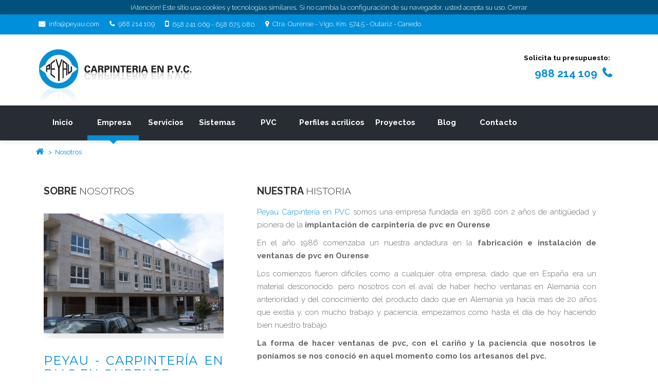

--- FILE ---
content_type: text/html; charset=UTF-8
request_url: http://www.peyau.com/carpinteria-pvc-ourense
body_size: 5737
content:

<!DOCTYPE html>
<!--[if lt IE 7]>      <html class="no-js lt-ie9 lt-ie8 lt-ie7"> <![endif]-->
<!--[if IE 7]>         <html class="no-js lt-ie9 lt-ie8"> <![endif]-->
<!--[if IE 8]>         <html class="no-js lt-ie9"> <![endif]-->
<!--[if gt IE 8]><!--> <html class="no-js" lang="es"> <!--<![endif]-->
<head>
        <meta charset="utf-8">
        <meta http-equiv="X-UA-Compatible" content="IE=edge,chrome=1">				
				<title>Carpintería en P.V.C. en Ourense - Historia de Peyau</title>
				<meta name="description" content="La forma de hacer ventanas de pvc, con el cariño y la paciencia que nosotros le poníamos se nos conoció en aquel momento como los artesanos del pvc..">
				<meta property="og:type" content="website">
				<meta property="og:title" content="Sobre Carpintería en P.V.C. en Ourense - Historia de Peyau">
				<meta property="og:description" content="La forma de hacer ventanas de pvc, con el cariño y la paciencia que nosotros le poníamos se nos conoció en aquel momento como los artesanos del pvc.">                
		            <meta property="og:image" content="https://www.peyau.com/images/empresa/carpinteria-pvp-2.jpg">
	<meta name="Keywords" content="carpintería pvc ourense, construcción ventanas, ventanas ourense, ventanales ourense, persianas, cajas persianas, cristales climalit">        
        <link rel="shortcut icon" type="image/x-icon" href="https://www.peyau.com/favicon.ico">
        <meta name="viewport" content="width=device-width, initial-scale=1">
        <link rel="stylesheet" href="https://www.peyau.com/css/bootstrap.min.css">
        <link rel="stylesheet" href="https://www.peyau.com/css/main.php">
        </head>	
    <body>		
	<div id="cookies">
		&iexcl;Atenci&oacute;n! Este sitio usa cookies y tecnolog&iacute;as similares. Si no cambia la configuraci&oacute;n de su navegador, usted acepta su uso. 
		<a onclick="aceptar_cookies()" style="cursor:pointer;">Cerrar</a>    
	</div>	<div id='IrArriba'>
		<a href='#Arriba' title="Ir Arriba"><span></span></a>
	</div>    
    	<header class="top-header">
        	<div class="top-information">
            	<div class="container">
                	<div class="top-local-i">
                        <ul>
                        <li class="mail-header">info@peyau.com</li>
                        <li class="phone-s-header">988 214 109</li>                    
                        <li class="movil-header">658 241 069 - 658 675 080</li>                                            
                        <li class="addres-header">Ctra. Ourense - Vigo, Km. 574,5 - Outariz - Canedo</li>
                        </ul>
					</div>
					<div class="social-t">
	<div class="">
	</div>                    </div>

                    
                </div>
            </div>
            <div clas="">
                <div class="container">
                    <div class="header">
                        <div class="logo">        
                            <a href="https://www.peyau.com" title="Peyau carpintería en P.V.C.">
                                <img src="https://www.peyau.com/images/logotipo.jpg" alt="Peyau carpintería en P.V.C." class="">
                            </a>
                        </div>
                        <div class="right-header">
                        	<div class="contact-header">									<div class="cita">Solicita tu presupuesto:</div>
									<div class="clearfix"></div>
									<div class="phone-header" title="Tel&eacute;fono">988 214 109</div>                            </div>

                        </div>
                    </div>
                </div>
			</div>
			<div class="menu">
				<div class="container">            
	
		<ul class="nav navbar-nav navbar-left menu-1 no-responsive">            
				<li class="">
					<a href="https://www.peyau.com" title="Peyau - Carpintería en P.V.C Ourense">Inicio</a>
				</li>            
				<li class="active-new">
					<a href="https://www.peyau.com/carpinteria-pvc-ourense" title="Carpintería en P.V.C. en Ourense - Historia de Peyau">Empresa</a>
				</li>            
				<li class="">
					<a href="https://www.peyau.com/servicios/" title="Servicios - Peyau Carpintería en P.V.C Ourense">Servicios</a>
				</li>            
				<li class="">
					<a href="https://www.peyau.com/noticias/2/sistemas-carpinteria" title="">Sistemas</a>
				</li>            
				<li class="">
					<a href="https://www.peyau.com/noticias/1/carpinteria-pvc-ourense" title="El P.V.C. y sus detractores - Peyau Carpintería en P.V.C. en Ourense">PVC</a>
				</li>            
				<li class="">
					<a href="https://www.peyau.com/noticias/3/carpinteria-pvc-ourense" title="Perfiles acrílicos - Carpintería en P.V.C Ourense">Perfiles acrilicos</a>
				</li>            
				<li class="">
					<a href="https://www.peyau.com/galeria/" title="Proyectos realizados por Peyau Carpintería en P.V.C Ourense">Proyectos</a>
				</li>            
				<li class="">
					<a href="https://www.peyau.com/noticias/" title="Blog - Peyau Carpintería en P.V.C. en Ourense">Blog</a>
				</li>            
				<li class="">
					<a href="https://www.peyau.com/contacto" title="Contacto - Peyau Carpintería en P.V.C Ourense">Contacto</a>
				</li>	
        
		</ul>	            </div>
            </div>
		<div class="responsive-menu">
            <form name="form_ord" id="form_ord" action="index.php" method="post">
                <select name="url-responsive" onChange="document.getElementById('form_ord').submit()" class="bold">
				<option value="">Men&uacute; navegaci&oacute;n</option>                    
                    <option value="https://www.peyau.com">Inicio</option>                    
                    <option value="https://www.peyau.com/carpinteria-pvc-ourense">Empresa</option>                    
                    <option value="https://www.peyau.com/servicios/">Servicios</option>                    
                    <option value="https://www.peyau.com/noticias/2/sistemas-carpinteria">Sistemas</option>                    
                    <option value="https://www.peyau.com/noticias/1/carpinteria-pvc-ourense">PVC</option>                    
                    <option value="https://www.peyau.com/noticias/3/carpinteria-pvc-ourense">Perfiles acrilicos</option>                    
                    <option value="https://www.peyau.com/galeria/">Proyectos</option>                    
                    <option value="https://www.peyau.com/noticias/">Blog</option>                    
                    <option value="https://www.peyau.com/contacto">Contacto</option>                </select>
            </form>
		</div>			                
		</header>	
    <div class="longe-rute">	
		<div class="container">
        	<div class="row">
				<div class="col-md-12">
                	<div class="ruta special-ruta"><a href="https://www.peyau.com" title="Volver al inicio"><i class="fa fa-home"></i></a> &nbsp; > &nbsp;Nosotros</div>                </div>
            </div>
		</div>
	</div>
	<div class="clearfix"></div>            <div class="bloque-empresa">	<section>
		<div class="container ">
			<div class="row">
	<div class="col-md-12 dtll">
		<div class="descripcion-empresa">        	<div class="col-md-4 sec-1-emp">
            	<h2>Sobre <span>Nosotros</span></h2>            	
                    <div class="image-section"><div class="img-we">  
			
				<picture><img src="https://www.peyau.com/images/empresa/carpinteria-pvp-8.jpg" alt="Nuestro proyectos - Urbanización Allariz" class="img-responsive image-deco-1"></picture></div>                
                    </div>                <div class="text-sec-1">
                    <h1>Peyau - Carpintería en P.V.C en Ourense</h1>
                    <p>Peyau empresa fundada en 1986 pionera de la implantación de carpinteria de pvc en ourense. </p>
                </div>
            </div>
			<div class="col-md-8 min-desc-layer">
            	<h2>Nuestra <span>Historia</span></h2>
				<p><a href="https://www.google.es/maps/place/CARPINTERIA+EN+PVC+PEYAU+S.L./@42.3507729,-7.9193967,17z/data=!3m1!4b1!4m5!3m4!1s0xd2ff9625df8d65b:0xcbe8887acab679!8m2!3d42.3507729!4d-7.917208?q=peyau&amp;oe=utf-8&amp;client=firefox-b-ab&amp;gfe_rd=cr&amp;dcr=0&amp;um=1&amp;ie=UTF-8&amp;sa=X&amp;ved=0ahUKEwjo1sWcsqDZAhWKOBQKHQplD8AQ_AUICigB" target="_blank">Peyau Carpintería en PVC</a> somos una empresa fundada en 1986 con 2 años de antigüedad y pionera de la <strong>implantación de carpintería de pvc en Ourense</strong>.</p><p>En el año 1986 comenzaba un nuestra andadura en la <strong>fabricación e instalación de ventanas de pvc en Ourense</strong>.</p><p>Los comienzos fueron difíciles como a cualquier otra empresa, dado que en España era un material desconocido. pero nosotros con el aval de haber hecho ventanas en Alemania con anterioridad y del conocimiento del producto dado que en Alemania ya hacia mas de 20 años que existía y, con mucho trabajo y paciencia, empezamos como hasta el día de hoy haciendo bien nuestro trabajo.</p><p><strong>La forma de hacer ventanas de pvc, con el cariño y la paciencia que nosotros le poníamos se nos conoció en aquel momento como los artesanos del pvc.</strong></p><p>En estos tiempos comercializar este tipo de carpintería era muy difícil puesto que los precios eran muy elevados y nuestros clientes mas cuantiosos eran emigrantes retornados que ya conocían de sobra nuestro producto puesto que en Europa un porcentaje muy alto eran ventana de pvc.</p><p>En aquellos comienzos se nos comparaba con la linea mas básica de aquel momento de aluminio cosa que no era razonable porque la diferencia del producto era abismal (pcv con aluminio de corredera).</p><p>Con el transcurso de los años nos hemos adaptado a los tiempos sin perder la filosofía de nuestros comienzos de no cambiar la calidad por la cantidad, cosa que aun mantenemos a día de hoy.</p><p>Nuestros clientes a día de hoy no los llamamos así, porque debido al buen hacer de nuestro padre fundador de la empresa los mismos se consideran amigos, debido al grado de atención que se les dispenso con el paso de los años, llegando incluso a tener como clientes ya varias generaciones.</p><p>A día de hoy el relevo generacional se llevo a cabo en la empresa sin ningún cambio sustancial salvo el de adaptar la empresa al máximo a los tiempos actuales.</p><p>Nuestro afán es el de conseguir que nuestros clientes tengan el mismo grado de satisfacción con nuestro trabajo como hasta ahora, cuidándolos al máximo y siguiendo la pauta que nos inculcó nuestro padre con los mismos.</p><p>Nuestra publicidad hasta el momento es simple: <strong>el trabajo bien hecho</strong> y el servicio a nuestros clientes y estos nos envían a otros y así sucesivamente.</p><p style="text-align: center; "><img src="http://www.peyau.com/images/empresa/IGAPE_-Web.jpg" style="width: 678.864px; height: 374px;"><br></p>            </div>
		</div>

	</div>
			</div>
		</div>
	</section>	            </div>
	<div class="banner-free">	<section>
		<div class="container ">
			<div class="row">        
        <div class="col-md-12">				<div class="hts">Cont&aacute;cte con nosotros</div>			
			<div class="free-consult special-consult-2">
					<div class="col-md-6 block-1">
						<div class="banner-small left-banner">
							<h2>Solicite su presupuesto</h2>
							<p>En Peyau carpintería en P.V.C. estaremos encantados en solucionar sus dudas o escuchar sus sugerencias.</p>
							<br>
							<span class="big-phone">988 214 109</span><br>
							<span class="big-mail">info@peyau.com</span>                        
						</div>
						<div class="button-layer large-button-layer">
							<a href="https://www.peyau.com/contacto" class="style-button-blue">Contactar<i class="fa fa-arrow-circle-right"></i></a>
						</div>
					</div>					<div class="clearfix"></div>
				
			</div>
		</div>
			</div>
		</div>
	</section>		</div>            <div class="social-inicio">
        <div class="container">
            <div class="row">
                <div class="col-md-12">
		<div class="container-social">
                <div class="btn-share">
                <a class="buttonglshare" onclick="window.open('https://plus.google.com/share?url=http://www.peyau.com/carpinteria-pvc-ourense','googleshare','width=540,height=480,resizable=yes'); return false;" href="#" title="Compartir en Google +"><i class="fa fa-google-plus google-plus"></i>
                </a>
				</div>                <div class="btn-share">
                <a class="buttontwshare" 
                onclick="window.open('http://twitter.com/share?url=http://www.peyau.com/carpinteria-pvc-ourense'+'&amp;text='+encodeURIComponent(document.title),'twittershare','width=540,height=480,resizable=yes'); return false;" href="#" title="Compartir en Twitter"><i class="fa fa-twitter twitter"></i>
                </a>
				</div>               	<div class="btn-share">
                <a class="buttonfbshare" onclick="window.open('https://www.facebook.com/sharer/sharer.php?u=http://www.peyau.com/carpinteria-pvc-ourense','facebookshare','width=540,height=480,resizable=yes'); return false;" href="#" title="Compartir en Facebook"><i class="fa fa-facebook facebook"></i>
                </a>
				</div>	            <div class="pull-right text-share-layer"></div>            
        </div>                </div>
            </div>
        </div>            </div>    <footer>
        <div class="container">
			       
            <div class="col-md-6 block-f">

                <h4>Contacto</h4>        
    
	<div class="mpzd" itemscope itemtype="http://schema.org/LocalBusiness">
        
		<div class="block-i">
            <div class="block-footer">
                <ul class="contact">                        <li><span itemprop="streetAddress">Ctra. Ourense - Vigo, Km. 574,5</span></li>
                        <li> Outariz - Canedo</li>                </ul>
            </div>
		</div>                       
            
		<div class="block-i">
            <div class="block-footer">            
            
                <ul class="contact">                        <li><span itemprop="telephone">988 214 109</span></li>                        <li><span>658 241 069 - 658 675 080</span></li>                    
                </ul>
			</div>
		</div>		
            <div class="block-i">
                <div class="block-footer">
                    <ul class="contact">		
                            <li><span itemprop="email">info@peyau.com</span></li>                            <li><a href="https://www.peyau.com/contacto">Formulario de contacto</a></li>            
                    </ul>
                </div>
            </div>                                    
	</div>

            </div>
            <div class="col-md-6 block-f">
				<h4>Peyau carpintería en P.V.C.</h4>
                <p>Nuestro afán es el de conseguir que nuestros clientes tengan el mismo grado de satisfacción con nuestro trabajo como hasta ahora, cuidándolos al máximo y siguiendo la pauta que nos inculc&oacute; nuestro padre con los mismos.</p>

            </div> 
            <div class="clearfix"></div>
            <div class="footer-option-p col-md-12">
            	<ul>
				<li class="copy"><span>&copy; 2026 Peyau carpintería en P.V.C.</span></li>
				<li class="pull-right"><a href="https://www.peyau.com/politica-privacidad" rel="nofollow">Pol&iacute;tica de privacidad</a></li>
            	<li class="pull-right"><a href="https://www.peyau.com/politica-cookies" rel="nofollow">Pol&iacute;tica de cookies</a> | </li>
                </ul>   
                <div class="clearfix"></div>
                <ul class="disenado">
                <li class="">Diseñado por <a href="https://www.lumedia.es/">Lumedia Marketing</a></li>
                </ul>
            </div>         
        </div>
    </footer>
		
		<link href='https://fonts.googleapis.com/css?family=Montserrat:400,700' rel='stylesheet' type='text/css' property="stylesheet">   
		<link href='https://fonts.googleapis.com/css?family=Raleway:400,700,400italic,300,300italic,700italic' rel='stylesheet' type='text/css'  property="stylesheet">             
		<link rel="stylesheet" href="https://maxcdn.bootstrapcdn.com/font-awesome/4.5.0/css/font-awesome.min.css" property="stylesheet">        
		<script src="https://www.peyau.com/js/vendor/modernizr-2.6.2-respond-1.1.0.min.js"></script>				
		<script src="//ajax.googleapis.com/ajax/libs/jquery/1.11.1/jquery.min.js"></script>
		<script>window.jQuery || document.write('<script src="https://www.peyau.com/js/vendor/jquery-1.11.1.min.js"><\/script>')</script>
		<script src="https://www.peyau.com/js/vendor/bootstrap.min.js"></script>		
			<script type="text/javascript">
				$().ready(function() { 					$("#IrArriba").hide();
					jQuery(window).scroll(function () {
						if ($(this).scrollTop() > 200) {
							$('#IrArriba').fadeIn();
						} else {
							$('#IrArriba').fadeOut();
						}
						});
						$('#IrArriba a').click(function () {
						$('body,html').animate({
						scrollTop: 0
						}, 800);
						return false;
					});
				});
				

			</script>		<script type="text/javascript">
        function GetCookie(name){var arg=name+"=";var alen=arg.length;var clen=document.cookie.length;var i=0;while(i<clen){var j=i+alen;if(document.cookie.substring(i,j)==arg)return"1";i=document.cookie.indexOf(" ",i)+1;if(i==0)break;}return null;}function aceptar_cookies(){var expire=new Date();expire=new Date(expire.getTime()+7776000000);document.cookie="peyauonlineCookie=aceptada; expires="+expire;var visit=GetCookie("peyauonlineCookie");if(visit==1){popbox3();}}$(function(){var visit=GetCookie("peyauonlineCookie");if(visit==1){popbox3();}});function popbox3(){$('#cookies').toggle();}
		</script><script>
  (function(i,s,o,g,r,a,m){i['GoogleAnalyticsObject']=r;i[r]=i[r]||function(){
  (i[r].q=i[r].q||[]).push(arguments)},i[r].l=1*new Date();a=s.createElement(o),
  m=s.getElementsByTagName(o)[0];a.async=1;a.src=g;m.parentNode.insertBefore(a,m)
  })(window,document,'script','https://www.google-analytics.com/analytics.js','ga');

  ga('create', 'UA-7865344-25', 'auto');
  ga('send', 'pageview');

</script>        
			<script type="text/javascript">
			!function(d,s,id){var js,fjs=d.getElementsByTagName(s)[0];if(!d.getElementById(id)){js=d.createElement(s);js.id=id; js.async=true; js.src="//platform.twitter.com/widgets.js";fjs.parentNode.insertBefore(js,fjs);}}(document,"script","twitter-wjs");
			</script>	

			<div id="fb-root"></div>
			<script>(function(d, s, id) {
              var js, fjs = d.getElementsByTagName(s)[0];
              if (d.getElementById(id)) return;
              js = d.createElement(s); js.id = id;
			  js.async=true;			  
              js.src = "//connect.facebook.net/es_ES/sdk.js#xfbml=1&version=v2.0";
              fjs.parentNode.insertBefore(js, fjs);
            }(document, 'script', 'facebook-jssdk'));</script>	
		
			<script type="text/javascript">
				window.___gcfg = {lang: 'es'};
				(function() {
				var po = document.createElement('script'); po.type = 'text/javascript'; po.async = true;
				po.src = 'https://apis.google.com/js/plusone.js';
				var s = document.getElementsByTagName('script')[0]; s.parentNode.insertBefore(po, s);
				})();
            </script>

    </body>
</html>


--- FILE ---
content_type: text/css;charset=UTF-8
request_url: https://www.peyau.com/css/main.php
body_size: 9646
content:
  /* ========================================================================== THEME ==========================================================================   */  ::-moz-selection { color:FFF !important;  background: #008fdb } ::selection{ color: FFF !important;  background: #008fdb } body{ font-family: 'Raleway', sans-serif; font-style: normal; -webkit-font-smoothing: antialiased; font-weight:300; font-size: 15px; line-height:150%; color: #666; padding-bottom:0px !important; overflow-x: hidden;  background: url() center fixed; background-color:#FFF; } h1{ font-family: 'Montserrat', sans-serif; font-size:2.3em; font-weight: bold !important; letter-spacing:1px; margin: 15px 0; color:#333 } h2{ font-family: 'Montserrat', sans-serif; font-size:1.9em; font-weight: bold !important; letter-spacing:2px } h3{ font-family: 'Montserrat', sans-serif; font-size:100%; font-weight: bold !important; letter-spacing:1px } .number-section{ font-family: 'Montserrat', sans-serif; font-size:4.8em; padding-top:10px; margin-right:30px; margin-top:33px; color:#000; width:10%; text-shadow:0 3px 3px rgba(0,0,0,.2) } #sec-head-1{ color: #F8AC59  !important } #sec-head-2{ color: #EF5352 !important } #sec-head-3{ color: #de0c69 !important } .title-pp h2{ font-family: 'Raleway', sans-serif; letter-spacing:0px } .date{ color: #333; width:100%; overflow:hidden; height:1%; text-align:right !important; font-weight:bold } .color-page, .ruta{ color:#008fdb } .ruta{ font-size: 0.85em; font-weight:400; padding:5px 0 } .social-banner-icons i{ color:#008fdb !important; margin-right:25px } .social-banner-icons i:hover{ color:#555 !important } .hr-layer{ margin-top:15px; color:#008fdb } footer{ background-color:#008fdb; min-height:250px; color:#000; font-size:1.0em; padding:30px 0; margin-top:20px; line-height:1.7em; border-top:15px solid #f6f6f5; font-weight:bold } footer h4{ color:#000; font-size: 1.2em !important; font-weight: bold; margin:20px 0 20px 0; text-transform:none; font-family:'Raleway', sans-serif; font-weight:bold; text-transform:uppercase; letter-spacing:2px } footer A:link, footer A:visited{  color:#000 } footer A:hover, footer A:active{  color: #FFF } footer i{ color: #008fdb; margin-right:8px; font-size:1.6em !important; margin-right:20px } footer .social-footer li{ float: left } footer label{ margin-left:10px } footer p{ font-weight:100 } footer .active-new{ background-color:transparent !important } footer .active-new A{  border-bottom:0 solid transparent !important } footer UL{ list-style-type:none; padding:0 10px } footer .text-form{ font-size:0.85em; line-height:1.4em } footer .active-new A:link, footer .active-new A:visited{ color:#008fdb !important; background-color: transparent !important } .icon-footer{ float:left; width:20%; max-width:70px } .block-i li{ font-size:1.1em; line-height:1.6em } .block-i i{ font-size:2.0em !important; color:#008fdb } .location-footer .fa-envelope{ margin-left:5px; font-size:1.7em !important } .location-footer .fa-map-marker{ margin-left:10px; margin-top:5px !important } .tex-local{ text-align:justify } .phone-footer{ padding-left: 5px } .social-footer i:hover{ color:#008fdb } .social-footer{ margin-top: 20px } .btn-share{ float:right; width:40px; height:40px; margin-right:10px; background-color: #008fdb; text-align:center; padding-top:10px; border-radius:20px } .btn-share:hover{ background-color:#333 } .btn-share i{ color:#FFF; font-size:22px } .social-inicio{ padding:30px 0 } .text-share-layer{ padding-top:5px } .logo-nombre-footer{ margin-top:20px; margin-bottom:0 } figcaption{ font-style:italic; color:#000!important } select{ width:100%; border:1px solid #d8d8d8; margin-top:5px; color:#333; font-size:90%; padding:3px 0 } iframe{ max-width:100% } section{ margin:30px 0; overflow:hidden } hr { border-top: 1px solid #e7e6e6 } header{  box-shadow: 0 2px 10px 0 rgba(0,0,0,.1) } .header{ margin:10px 0 10px 0; overflow:hidden; height:auto } .header-section { margin-bottom:10px; clear:both; overflow:hidden } .header-section h2{ text-transform:uppercase; color:#333; padding-bottom:10px; margin-bottom:10px !important; text-transform:none !important } .info-layer{ text-align:justify } .figcaption-style{ position:absolute; bottom:0px; left: 0px; padding:7px; background-color:#FFF; opacity:0.7; width:100% } .caption-gal{ padding-left:25px; box-sizing:border-box; width:100% } .title{ font-size:30px;	font-weight:100; color:#FFF !important } .navbar-changes{ /* padding:15px 0; */ } #intro{	background: url("../images/portada_1.jpg") no-repeat scroll center top transparent; background-size: cover; padding: 5% 0px 10%; } .intro{ height:100% !important; position:relative; width: 100%;	margin-bottom:0px !important; } .midle{	width:40%;	float:left; } .bold{ font-weight:bold !important; } .desc-text-cont{ color:#999; margin-top:20px; margin-bottom:18px; border-left:3px solid #d8d8d8; padding:5px 10px; } .form-control:focus { border-color: #008fdb !important; outline: 0px none; box-shadow: 0px 1px 1px rgba(188, 121, 0, 0.075) inset, 0px 0px 8px rgba(255, 228, 181, 0.6); } .form-control{ margin:17px 0 } .border-bottom{	border-bottom:1px dotted #CCC } .awards-div{ margin-top:40px; margin-bottom:30px } .justify{ text-align:justify } .required{ color:#555; } .information{ padding:0 20px 10px 15px;  line-height:1.8em } .information i{ color:#008fdb; margin-right:8px; font-size:20px } .fa-phone{ margin-right:11px !important } UL.contact{ list-style-type:none; margin:0; padding:0 } .contact-l h1{ font-size:1.6em } .copy{ padding-bottom:10px; padding-top:10px; margin-bottom:30px } .copy span{ font-weight:bold } .underline{ text-decoration:underline !important } .obligatory{ float:left; font-size:85% } .send-button{ float:right } .instructions{ text-align:justify } .instructions-head{ display:none } .send-polities{ margin:10px 0; font-size:90% } .error-layer, .error{ color:#F00 } .other-info{ margin:20px 0 } .light-color { color: #999 } .obligatory-input-text { margin-top: 20px; word-break: break-all; word-wrap: break-word; float: left; font-size: 13px; padding-left:10px } .button-layer{ float:none; margin: 20px 0; padding: 5px 0; letter-spacing:1px; clear:both } .ok-msg-layer{ background-color:#096; padding:3px 10px; color:#FFF; border-radius:3px; margin:20px 10px; overflow:hidden; height:1%;  border-radius: 5px } .error-msg-layer { color: #FFF; padding: 3px 10px; font-size: 13px; margin: 10px 0; border-radius: 5px; background-color: #fa0d2c } .form-group{ margin:0 10px } .small-form{ width:100px; float:left } .captcha{ width:65px; float:left; line-height:50px } .img-conditions{ margin:15px; overflow:hidden; height:1%; padding:10px 0 } .small-img-sec{ overflow:hidden; margin-bottom:5px } .cont-list-team{ overflow:hidden; margin-top:30px } .big-list-team{ height:auto; max-width:100%; margin-bottom:30px; overflow:hidden } .min-info-team h3{ line-height:1.3em } .big-slogan{ font-size:2.0em; line-height:1.3em; background-color: #008fdb; color:#FFF; padding:10% 10% 30% 10%;  border-radius:10px; margin-top:15px } .banner-free{ font-family:'Raleway', sans-serif; overflow:hidden !important; height:auto } .banner{ margin:30px 0 } .banner-small i{ font-size:1.6em; color:#FFF } .banner-small:hover i, .banner-small:hover A{ color:#000 } .banner-small A{ display: block; text-decoration:none } .banner-small A:link, .banner-small A:visited { color: #FFF } .banner-small A:hover, .banner-small A:active { color: #000 } .banner-small{ min-height:200px } .central-banner{ color:#333; letter-spacing:2px; line-height:1.5em; padding: 14.0% 7% 3% } .right-banner{ color:#333; letter-spacing:2px; line-height:1.5em; padding: 14.0% 7% 3% } .section{ margin:15px 0; color:#737373 !important } .section h2{ font-size:1.3em; font-weight:300 !important } .news-section, .services-section{  margin:0 0 } .news-section{ position:relative } .news-section A:link, .news-section A:link{ color: #008fdb } .news-section A:hover, .news-section A:visited{ color:#000 } .services-section{ margin:10px 0 10px 0; padding:8px; position:relative } .news-section A{ text-decoration:none } .color-text A:hover{ text-decoration:underline } .news-section h2, .archive h3, .list-categories-layer h2, .menu-boletines h2, .text-desc h2, .list-services-layer h3{ font-size:1.0em; font-weight:100 !important; font-family:'Raleway', sans-serif !important; line-height:1.2em } .text-desc h2{ font-size:1.2em; letter-spacing:0 } .list-categories-layer h2{ font-weight:100 !important; margin:0 } .list-categories-layer h2:before{ font-family: FontAwesome; content:"\f105"; font-weight: bold;	margin:0 5px 0 5px  } .text-services h2, .text-desc h2{ border-bottom:0px !important; line-height:1.3em; font-weight: 100 } .text-desc h2:before, .title-news h2:before, .text-services h2:before{ font-family: FontAwesome; content:"\f0da";	font-weight: bold;	margin-right:10px; color: #008fdb  } .large-services-pp .text-services h2:before{ color:#FFF } .large-services-pp img{ border-radius:10px } .text-services h2{ font-weight:bold !important; margin:10px 0; font-family: 'Raleway', sans-serif; font-size:1.2em; letter-spacing:0px } .text-services{ overflow:hidden; height:auto; padding:0 10px } .text-services A{  text-decoration:none } .text-services A:link, .text-services A:visited{ color:#000 } .text-services A:hover, .text-services A:active{ color:#008fdb } .date i{ margin-right:7px } .archive{ margin: 20px 0 } .archive h3{ font-size:1.0em !important } .archive i{ margin-right:10px; font-size: 80%; color:#008fdb } .archive ul{ list-style-type:none; margin:auto 0; padding:0 } .archive li{ padding: 5px 0 } .archive A{ text-decoration: none } .archive h3{ margin:0 } .number-post{ color:#008fdb } .icon-section{ font-size:5.5em; margin:20px 0 !important; text-align:center; color:#008fdb } .form-contact-layer{ margin:15px 0 } .google-layer-full iframe{ width:100%; min-height:300px } .we-are{ text-align:center; padding:20px 0 } .news-layer{ border-bottom:1px dotted #CCC } .all-news-layer A:link, .all-news-layer A:visited{ display:block; padding:20px 0; color:#FFF;  background-color:#b0a59f; text-transform:uppercase; font-size:20px } .all-news-layer A:hover, .all-news-layer A:active{ text-decoration:none; background-color:#555 } .all-news-layer{ text-align:center; box-shadow: 2px 2px 5px rgba(50, 50, 50, 0.30) } .list-name A{ display: block !important } .list-name{ width:48%; overflow:hidden; height:1% } .longe-list-name{ width:100% } .longe-list-name, .list-name{ overflow:hidden; color:#000; float:left; padding:0 0 } .longe-list-name i, .list-name i{ margin-right:10px } .social-banner{ width:700px; margin: 0 auto; text-align:center; padding-bottom:30px } .social-banner p{ font-size:1.2em; line-height:140% } .social-banner i{ font-size:50px !important } .social-banner-icons{ margin:0 auto; width:140px; margin-top:40px; overflow:hidden } .social{ margin-top:-30px } .logo{ float:left; width:35%; overflow: hidden } .right-header{ float:right; width:65%; padding-right:10px; overflow:hidden; margin-top:5px } .social-header{ text-align:right; float:right; font-size:25px; overflow:hidden } .social-header i{ margin: 0 5px; font-size:0.90em } .contact-header{ overflow:hidden;  color:#8e817b; line-height:20px; height:auto; margin:20px 0 15px 0 } .menu{ width:100% !important; background-color: #272d33 } .menu-1{ font-family: 'Raleway', sans-serif; font-size:1.0em; font-weight:bold } .menu-1>li>a{ padding:23px 8px 15px 12px; border-bottom:10px solid #272d33 } .menu-1>li>a:link, .menu-1>li>a:visited{ color:#FFF } .menu-1>li>a:hover, .menu-1>li>a:active{ text-decoration:none !important; color: #FFF; border-bottom:10px solid #008fdb } .menu-1>li{ min-width:100px !important; text-align:center; padding:0 0 !important; position:relative  } .active-new:after{ background: url("../images/pico-fondo.png") no-repeat scroll center bottom; bottom: -7px; content: ""; height: 7px; left: 0; position: absolute; width: 100%; z-index: 1 } .active-new a:link, .active-new a:visited{ color:#FFF;  border-bottom:10px solid #008fdb } .cita, .fax-header, .phone-header{ text-align:right; font-weight:bold; color:#000 } .cita{ margin-bottom:10px; padding-right:13px; font-size:0.9em } .fax-header, .phone-header{ font-size:1.4em; color: #008fdb } .fax-header{ margin-top:7px } .fax-header:after{ font-family: FontAwesome; content: "\f1ac"; margin: 0px 10px; color:#008fdb } .phone-header:after{ font-family: FontAwesome; content: "\f095"; font-size:1.1em; margin: 0px 10px; color:#008fdb } iframe{  box-shadow: 0 2px 10px 0 rgba(0,0,0,.1) } .form-button{ padding-right:10px } .cont-gal .button-layer{ clear:both; margin-top:30px } .standard{ overflow:hidden; height:auto; padding:5px 0 } .responsive-menu{ display:none } .cont-g-images{ overflow:hidden; height:1%; max-width:38%; float:left; margin-right:20px;  margin-bottom:5px } .cont-item-info .img-we{ margin-top:0px } .img-we{ max-width:100%; margin-top:15px } .ruta A:link, .ruta A:visited { color:#008fdb } .ruta A:active, .ruta A:hover { color:#000 } .longe-rute{ height:35px; line-height:35px } .longe-rute i{ font-size:1.3em } .responsive-ruta{ overflow:hidden; height:1%; width:100%; } .list-services-layer h3, .list-categories-layer h3, .menu-boletines h3, #comments, .search-layer h3, .container-form-comment h3{ margin-top:0px !important; padding-bottom:10px; margin-bottom:10px !important; } .list-services-layer, .list-categories-layer, .menu-boletines{ margin-bottom:40px; margin-top:0px; } .menu-boletines li h2{ margin:13px 0 } .list-categories-layer UL, .menu-boletines UL{ margin:10px 0; padding:0 0px; list-style-type:none; } .list-categories-layer i, .menu-boletines i{ margin-right:10px; font-weight:600 !important } .list-categories-layer i:hover{ color:#FFF } .list-categories-layer h3, .list-services-layer h2, .menu-boletines h3{  font-weight:700 !important } .list-categories-layer h3, .search-layer h3, .menu-boletines h3{ font-size: 28px !important; font-weight:100 } #comments, .container-form-comment h3{ font-size: 1.5em !important; font-weight:100 } .small-news{ padding-bottom:5px; margin:0 0 !important } .small-news .date{ font-weight: 100 !important } .small-news h2{ font-weight: bold !important; text-transform: uppercase } .recent-news{ margin-top:20px } .recent-news .date{ font-size:0.90em } .recent-news h2{ margin:10px 0 } .number{ border-radius: 1.5em; color: #FFF; display: inline-block; font-weight: bold; line-height: 2.5em; margin-right: 15px; text-align: center; width: 2.5em; background-color:#7b7b7b; box-shadow: 0 2px 8px 0 rgba(0,0,0,.4); margin-top:18px !important } .small-section{ overflow:hidden; height:1% } .small-sect-img{ width:30%; float:left; margin-right:10px; margin-top:5px } .small-sect-desc{ width:100%; float:left; line-height:120% } .small-sect-desc h3:before{  font-family: FontAwesome; content: "\f105 "; font-weight: bold; margin: 0px 10px; color:#008fdb } .min-desc{ font-style:italic; line-height:130%; text-align:justify; display:none } .large-services { padding-bottom: 5px; margin-bottom:35px } .sec-desc h2{ font-size:1.2em; line-height:1.4em; color: #008fdb; margin-bottom:20px } .large-services h1, .descripcion-empresa h1, .politica-div h1{  font-size:1.6em } .large-services h2, .large-services .hts{ font-size:1.2em; color: #008fdb } .politica-div h2{ font-size:1.3em } .boletines-div, .subscripcion-div { font-size:1.0em; min-height:330px; overflow:hidden; clear:both } .large-services h3{ font-size:1.1em; font-weight:100; margin-bottom:20px; font-weight:bold !important } .large-services p{ margin-bottom:18px } .text-desc{ overflow:hidden; height:auto; min-height:65px } .cont-number{ overflow:hidden; float:left; width:20%; padding:0 4px } .cont-title-serv h3{ margin-top:10px } .date-margin{ margin:20px 0 30px 0 } .button-form{ margin:10px 10px 0 0 } .italic{ font-style:italic } .icono-persona{ margin-right:15px; } .comment{ margin-bottom:15px; } .comment p{ color:#9b9089 !important; } .comentary-container{ min-height:200px; margin:15px 0 } .detail-comment h2{ margin-top:8px !important } .small-date{ font-size:90% } .search-layer{ overflow:hidden; height:1%; margin-bottom:30px; margin-top:20px } .search-layer INPUT[type=text]{ width:100% !important; border-radius: 5px; box-shadow: 0px 0px 5px #999 inset;  padding:1px 8px; line-height: 28px; float:left; font-size:13px; font-style:italic; color:#b2b1b1; margin-right:3px; outline:0px; border:1px solid transparent } .search-layer INPUT[type=text]:focus{ outline:0px; border:1px solid transparent } .search-layer INPUT[type=image]{ margin-left: -31px; margin-top:5px; float:left } .no-search i{ font-size:6.0em } .no-search h3{ line-height:1.5em } .no-result{ margin:8% 0 12% 0 } .no-result h3{ font-size:1.2em } .previous-next{ margin-bottom:15px; overflow:hidden; height:1%; font-size:90%; color:#000; font-weight:bold } .previous-next-small{ margin-right:15px } .section-we-pp{ margin-top:20px; margin-bottom:20px !important } .section-we-pp h1{ margin-bottom:20px; font-size:1.9em; color: #008fdb} .button-layer i{ font-size:85%; margin-left:3px } .margin-header{ margin-top:3px } .sending-mail{ display:none } .div-404{ margin-top:10px; padding:20px; text-align:center } .div-404 h2{ font-weight:100 !important; margin-bottom:30px } .div-404 i{ font-size: 220px } .bottom-404{ margin:30px 0 } .texto-404{ margin: 40px 0 } .tag-layer{ font-weight:bold; margin:25px 0 } .tag-layer A:hover{ text-decoration:underline !important } .carousel{ 	box-shadow: 0px 5px 10px #CCC; background-color:#f1F1F1 } .pages-layer{ margin-top:20px; text-align:center; padding:10px 0 } .pages, .pages-no-link{ padding: 5px 10px; margin-right: 5px; box-shadow: 2px 2px 3px #CCC; border-radius: 5px; background-color: #008fdb; color:#FFF !important } .pages-no-link { background-color: #E4E4E4; margin-right: 10px; color:#999 !important } .pages:hover, .pages A:active{ text-decoration: underline; color:#FFF } #cookies{ background-color:#00527d; z-index:180; padding:3px 10px; width:100%; text-align:center; color:#FFF; font-size:0.9em } #cookies A{ color:#FFF !important } .desc-img{ display:none; position:absolute; bottom:0; left:15px; right:15px; background-color: #008fdb; opacity:0.8; line-height:110%; min-height:30px; padding:10px 12px; color:#FFF } .text-small-news, .text-small-items{ height:auto; overflow:hidden; text-align:justify; min-height:69px; color:#333; font-size:0.90em } .large-services-pp .text-small-items{ color:#FFF !important } .text-small-news{ margin-bottom:30px } .text-small-items{ margin-bottom:10px; padding:0 10px } .section .icon-section i{ color:#c8c8c8; transition: all 300ms ease-out } .section:hover .icon-section i:hover{ color:#333 } .small-google-location{ margin-top:10px } .hts{ font-family: 'Montserrat', sans-serif; font-size:1.6em !important; font-weight:bold; padding-bottom: 16px; margin-bottom: 20px!important; margin-top: 16px; color:#000 } .clr h1{ border-bottom: 1px dotted #CCC; padding-bottom: 10px; margin-bottom: 20px !important } .dtll h2{ font-size:130% !important; font-weight: 600 !important; border-bottom: 0px; margin-bottom:15px !important; color:#333; font-family:'Raleway', sans-serif; line-height:1.4em; letter-spacing:0 } .layer-01 h2:before, .layer-02 h2:before{ font-weight: bold; margin-right:10px; font-size:2.9em; color: #008fdb } .layer-01 h2:before{ content:"01" } .layer-02 h2:before{ content:"02" } .min-desc-layer .layer-01 h2:before{ content:none } .min-desc-layer{ text-align:justify; padding:0 50px 0 50px } .min-desc-layer h2{ text-transform:none !important; font-size:1.3em; font-weight:100 !important  } .header-section h1, .header-section h2{ color: #008fdb } .option-div{ overflow:hidden; padding:15px 0; color:#008fdb; display:none } .option-div i{ margin:0 10px } .title-album h2{ font-size:1.7em; margin:10px 0; font-family:'Montserrat', sans-serif; line-height:1.9em; font-weight:bold !important; color: #FFF } .title-album A:link, .title-album A:visited{ text-decoration:none; color:333 } .title-album A:hover, .title-album A:active{ text-decoration:none; color:#008fdb } .cont-gal h1{ font-size:1.6em } .big-date{ background-color: #008fdb; color: #FFF; font-size:1.5em; text-align:center; margin-right:25px; margin-bottom:20px; text-align:center; padding:10px; display:none } .description-album-text{ overflow: hidden; height:1%; margin-bottom:20px } .date-new-small{ position: absolute; top:10px; left:15px; color:#FFF; background-color:rgba(7, 157, 232, 1.00); padding:5px 10px; display:none } .number-album{ font-family: 'Montserrat', sans-serif; float:left; margin-right:20px; font-size:2.5em; color: #008fdb; font-weight:bold } .name-gal{ min-height:42px; padding-top:5px; display:none } .name-gal h2{ margin:0px; font-size:0.9em; font-weight:bold !important; font-family:'Raleway', sans-serif; letter-spacing:0 } .lupa{ display: none; text-transform:uppercase; margin-right:10px; margin-top:10px } .lupa i{ margin-right:5px; font-size:1em } #IrArriba { position: fixed; bottom: 30px; right: 30px; z-index:1000 } #IrArriba span { width: 60px; height: 60px; display: block; background: url(../images/arriba.png) no-repeat center center } .menu-seccion li{ padding-bottom:0 !important } .menu-seccion li A:before{ font-family: FontAwesome; content:"\f105";	font-weight: bold;	margin-right:10px } .menu-seccion li:hover{ color:#FFF } .menu-seccion li:before{ content:"" } .deep-menu li{ float: left; border-bottom:0px solid #FFF; line-height:1.0em !important; width:100% } .deep-menu li A{ text-decoration: underline important; padding:0px !important; margin:0 !important } .deep-menu{ margin:0; padding:0; overflow: hidden } .menu-subseccion{ overflow: hidden; margin-top:-20px } .menu-subseccion .list-categories-layer, .menu-boletines{ margin-top:0px } .menu-subseccion{ display: none } .servicio-destacado{ margin:20px 0 40px 0; background-color:#008fdb; padding:20px 0 } .cont-bol{ background-color:#008fdb; margin:40px 0; clear:both; padding:20px 0; color:#FFF } .cont-bol .text-form{ width:40%; float:left } .cont-bol .cont-form-subs{ width:60%; float:left } .cont-bol .button-layer{ float:left !important; margin:-2px 10px } .cont-bol button{ background-color:#000 !important; box-shadow:none } .cont-bol button:hover{ background-color:#999 !important } .cont-bol .form-control{ margin:3px 0; float:left; width:70% } .cont-bol .submit-news-letter-div A:link, .cont-bol .submit-news-letter-div A:visited{ color:#FFF !important  } .cont-bol .submit-news-letter-div A:hover, .cont-bol .submit-news-letter-div A:active{ color:#000 !important  } .cont-bol .submit-news-letter-div{ text-align:right; font-size:0.8em; font-weight:100 !important; display:none } .newsletter-big{ font-size:1.4em; font-weight:bold; float:left } .s-destacado{ color:#333; margin-top:10px !important; text-transform:uppercase; font-weight:400; font-size:1.2em } .descripcion-destacada{ color: #FFF; padding-top: 30px } .descripcion-destacada h2{ font-size: 1.3em } .descripcion-destacada A:link, .descripcion-destacada A:visited{ color:#FFF; text-decoration:none !important } .descripcion-destacada A:hover, .descripcion-destacada A:active{ color:#000; text-decoration:none !important } .contact-layer-small{ overflow: hidden; height:1%; margin:40px 0; padding:15px 0; font-size:1.3em; line-height:1.3em; color:#333; font-weight:100 !important } .contact-layer-small p{ margin:30px 0 } .descripcion-empresa, .boletines-div, .subscripcion-div, .politica-div{ line-height:1.7em; text-align:justify } .descripcion-empresa A, .boletines-div A, .subscripcion-div A, .politica-div A{ color: #008fdb !important } .subscripcion-div{ margin-bottom:50px } .subscripcion-div-cont{ background-image: url(../images/imagen_2.jpg); background-repeat: no-repeat; background-size:cover; padding:2% 20px; width:100%; min-height:500px } .subscripcion-div-cont .text-form, .subscripcion-div-cont .cont-form-subs{ padding:10px; width:45% } .subs-div-explain{ width:45%; float:left; font-weight:100; padding:10px; border-radius:10px; padding-left:10%  } .subscripcion-div-cont .text-form { font-weight:bold } .subscripcion-div-cont .cont-form-subs{ background-color:rgba(255,255,255, 0.6); border-radius:10px; padding-top:30px; float:left; margin-right:2% } .boletines-div, .layer-error h3{ font-size: 1.5em } .boletines-div, .subscripcion-div i, .layer-error i{ font-size: 6.9em } .boletines-div .layer-error { margin-bottom:150px } .white-color{ color:#FFF } .cont-sec-dest .text-small-news, .cont-sec-dest .text-small-items, .banner-free, .large-services-pp{ color:#FFF !important } .large-services-pp h2, .banner-free h2{ color: #FFF; font-weight:bold !important; text-transform:uppercase; font-size:2.6em } .large-services-pp{ padding-top:40px } .large-services-pp .large-services{ padding-bottom:40px !important } .large-services-pp A{ text-decoration:none } .img-small-items { overflow:hidden;} .img-small-items img{ border-bottom: 10px solid #008fdb; } .banner-free, .large-services-pp{ background: #008fdb } .cont-sec-dest, .banner-free, .large-services-pp{ box-shadow: 0px 5px 15px #CCC } .large-services-pp, .banner-free{ background: url(../images/fondo-carpinteria-pvp-2.jpg); background-size: cover; background-position:center center } .large-services-pp .hts, .banner-free .hts{ text-transform: uppercase; padding-bottom:15px; margin:0 !important; color: #FFF  } .cont-sec-news .image-small-news{ width: 34%; float:left; background-color: #008fdb } .cont-sec-news .descripcion-noticia{ width: 66%; float:left; padding-left: 25px } .descripcion-noticia h2{ color: inherit } .descripcion-noticia p{ text-align:justify } .cont-sec-news section{ margin:20px 0 } .cont-sec-news .date{ margin-bottom:10px } .cont-sec-news .text-small-news{ color:#333 } .cont-sec-news .header-section h2{ color: #333; text-transform:uppercase !important  } .cont-sec-news .title-news-p{ height:auto; margin-bottom:0px } .cont-sec-news .title-news-p h2{ margin-top:10px; font-weight:bold !important; font-family: 'Montserrat', sans-serif !important; font-size:1.5em } .cont-sec-news .title-news-p A:link, .cont-sec-news .title-news-p A:visited{ color: #008fdb } .cont-sec-news .title-news-p A:hover, .cont-sec-news .title-news-p A:active{ color: #000 } .cont-sec-news .title-news-p A{ text-decoration: none } .cont-sec-news .button-layer{ text-align: right } .cont-sec-news .date .pull-left:before, .large-services .date .pull-left:before{ font-family: FontAwesome; content:"\f073"; margin-right:10px } .cont-sec-news .text-small-news{ width:75% } .ficha-noticia-pp{ padding-bottom:20px; margin-bottom:40px } .cont-social{ margin:30px 0 } .blue-cont-social{ background-color: #008fdb; color:#FFF } .blue-cont-social h2{ color:#FFF } .blue-cont-social .social-banner-icons i { color:#FFF !important } .blue-cont-social .social-banner-icons i:hover { color:#333 !important } .blue-cont-social .hr-layer{ color:#FFF } .title-news{ overflow:hidden; height:auto; min-height:63px; margin-bottom:10px } .title-news-p h2, .title-news h2{ font-size:1.2em; font-family: 'Raleway', sans-serif !important; font-weight:bold !important; line-height: 1.3em } .title-news-p { overflow:hidden; height:1%; height: 93px; margin-bottom:10px } .oferta{ position:absolute; left:8px; top:25px } .oferta, .big-ofert{ background-color:#008fdb; box-shadow: 2px 2px 3px rgba(0,0,0,0.3); padding:3px 8px; color:#FFF; text-transform:uppercase; font-weight:bold; font-size:0.8em; border-top-right-radius: 5px; border-bottom-right-radius: 5px } .price-item{ background-color:#008fdb; padding:3px 10px; float:right; color:#FFF; font-weight:bold; border-top-left-radius: 5px; border-bottom-left-radius: 5px } .price-item:after, .old-price-item:after{ content: " €" } .cont-sec{ overflow:hidden; height:1%: clear:both } .cont-sec{ text-align:justify; line-height:1.7em } .old-price-item{ float:left; background-color:#F1F1F1; padding:3px 10px; text-decoration:line-through; border-top-right-radius: 5px; border-bottom-right-radius: 5px } .cont-price-long{ overflow:hidden; height:1%; margin: 10px 0; border-bottom:1px dotted #d8d8d8; padding-bottom:5px } .big-price{ color:#008fdb; font-weight:bold; font-size:1.4em } .big-price:after{ content:"€" } .precio{ font-weight:bold } .old-big-price{ text-decoration:line-through; font-size:0.9em } .old-price-item, .old-big-price{ color:#c7c5c5 } .cont-item-info{ position:relative; overflow:hidden } .big-ofert{ position:absolute; top:40px; right:-10px; min-width:150px; text-align:center; border-radius:5px } .img-emp{ margin-top:15px } .img-sec-cont{ margin:25px 0 10px 0; overflow:hidden; padding:0 } .cont-item-info .img-sec-cont{ padding: 0 5px } .image-section .img-sec-cont{ padding: 0 5px } .img-sec{ width:24%; float:left; margin-right:1% } .img-sec img{ width:100% } .cont-list-team{ overflow:hidden; margin-top:30px } .m-top{ margin-top:15px } .cont-list-team h3{ margin-top: 8px; color: #008fdb; margin-bottom:5px; font-size:1.5em } .cargo{ margin-bottom:3px; font-weight:bold } .mail-team{ margin-bottom:3px } .img-team{ margin: 7px; overflow:hidden; padding-right:10px } .img-team img{ box-shadow: 5px 5px 9px rgba(0, 0, 0, 0.2); border-radius:125px; margin-bottom:10px } .cargo i, .mail-team i{ margin-right:10px; color: #008fdb } .link-team{ margin:30px 0; padding:10px 0: overflow:hidden } .image-container{ width:35%; float:left; margin:20px 20px 0px 0px; position:relative; overflow:hidden; height:1% } .special-image-container{ overflow:hidden; position:relative; margin:20px 0 } .text-conditions{ text-align:justify } .conditions-container{ margin-top:15px; text-align:justify } .button-container{ margin-top:20px } .btn-primary{ font-weight:400 !important; box-shadow: 2px 2px 3px rgba(0,0,0,0.5); background: #008fdb; border:0px; border-radius:5px; transition: all 500ms ease-out 0s } .btn-primary:hover, .btn-primary:active{ border:0px; background: #333 } .small-btn{ padding:7px 20px !important; font-size:100%; box-shadow: 2px 2px 5px rgba(50, 50, 50, 0.30) } .style-button, .style-button-blue{ color:#FFF; padding:12px 40px 12px 40px; font-weight:400; min-width:140px; text-transform:uppercase } .style-button:link, .style-button:visited{ color:#FFF !important; background-color: #008fdb; transition: all 500ms ease-out; font-weight:bold !important  } .style-button:hover, .style-button:active{ color:#FFF !important; background-color:#333; text-decoration:none !important } .style-button-blue:link, .style-button-blue:visited{ color:#FFF !important; background-color: #000  !important; transition: all 500ms ease-out; font-weight:bold } .style-button-blue:hover, .style-button-blue:active{ color:#FFF !important; background-color:#008fdb !important; text-decoration:none } .style-button:after{ font-family: FontAwesome; content:"\f0a9"; font-weight: bold;	margin-left:10px } .btn-primary i{ font-size:85%; margin-left:7px } a:link, a:visited{ color: #000 } a:active, a:hover{ color:#008fdb } .a-btn{ color:#FFF !important } .a-btn:hover{ color:#FFF !important } .black-link:hover, .black-link:visited{ color: #000 } .black-link:active, .black-link:hover{ color: #333 } .color-page-link:link, .color-page-link:visited{ color: #008fdb !important } .color-page-link:active, .color-page-link:hover{ color: #555 } .header A:hover, .header A:active{ text-decoration:underline } .nav>li>a:hover, .nav>li>a:focus{ text-decoration: underline; background-color: transparent } .list-services-layer A, .list-categories-layer A, .menu-boletines A{ text-decoration:none !important } .list-categories-layer A:link, .list-categories-layer A:visited{ display:block; padding:8px 5px } .color-page-jumbo{ color:#72645d } .color-text, .color-text p{ color:#555 !important } .color-red{ color:#F00 } .section a { text-decoration:none } table{ width:100% } td{ padding: 3px 10px; border:1px dotted #C1C1C1; vertical-align:top; width:50% !important } th{ width:50%; background-color:#f91f3b; padding:3px 10px; font-weight:normal; color:#FFF; border:1px solid #96091b } table UL{ margin:0; padding:0 20px; list-style-type:square } .margin-top-20{ margin-top:20px } .margin-bottom-20{ margin-bottom:20px } .padding-bottom-20{ padding-bottom:20px; } .facebook-layer, .twitter-layer, .google-layer, .tuenti-layer{ float: right } .tuenti-layer{ width:95px } .twitter-layer{ width:100px } .facebook-layer{ width:180px } .google-layer{ width:71px } .container-social{ margin:20px 0 0 0 !important; overflow:hidden; height: 1%; box-sizing:border-box; -moz-box-sizing:border-box; padding-bottom:10px } .text-share-layer{ line-height:30px; margin-right:10px } .ref-layer, .brands-layer { margin:5px 0 } .cont-cuidados{ margin:10px 0 5px 0 } .cont-cuidados{ overflow:hidden } .cont-ind-cuidado{ float:left; margin-right:10px } .line-blt{ overflow:hidden; height:1% } .row-blt{ padding:3px 10px } .row-blt i { margin-right:10px } .cont-sect{ margin:40px 0 0 0; clear:both } .title-desc{ margin-bottom:20px } .large-button-layer{ margin-top:40px !important; clear:both } .cont-services{ padding-bottom:30px; overflow:hidden; height:1%; padding-bottom:15px; color:#000 } .big-price-red{ position:relative; padding:15px 10px 0 10px  } .span-big-price{ font-size:19px; font-weight:bold; position:relative; color: #de0c69 } .span-small-price{ margin-left:5px; font-size:1.0em; text-decoration: line-through; color:#777 } .span-small-price:before{ content: "€"; font-size:1.0em } .span-big-price:before{ content: "€"; font-size:1.0em; font-weight:bold } .option-shop{ padding:0 10px; min-height:1%; overflow:hidden } .icon-item-blue i{ background-color: #008fdb; margin-left:-5px; color:#FFF } .icon-item-grey i{ background-color: #e6e6e6 } .icon-item{ float:left; margin-left:7px } .icon-item i{ width:40px; height:40px; border-radius: 20px; text-align:center; font-size:1.2em; line-height:40px  } .icon-item i:hover{ background-color: #333 } .icon-item-blue A:link, .icon-item-blue A:visited{ color:#FFF } .icon-item-grey A:link, .icon-item-grey A:visited{ color:#c1c1c1 } .icon-item-grey A:hover, .icon-item-grey A:active{ color:#FFF } .gal-zoom{ position: absolute; top: 30%; left: 42%; font-size: 3.0em; color: #FFF; display: none } .gal-zoom i{ font-size:0.80em; width:60px; height:60px; color: #FFF; padding-left:8px; padding-top:8px } .image-small-news, .small-img-sec, .cont-img-layer{ position:relative } .image-small-news{ background-color: #008fdb } .image-small-news IMG:hover, .small-img-sec IMG:hover{ opacity:0.3; transition: all 500ms ease-out } .image-small-news:hover .gal-zoom, .small-img-sec:hover .gal-zoom, .cont-img-layer:hover .gal-zoom{ display:block; transition: all 500ms ease-out } .list-news-layer .hts{ color: #333 } .list-news-layer .descripcion-noticia{ border-bottom: 1px dotted #CCC; padding-bottom: 15px } .cont-img-layer{ margin-bottom:15px; overflow: hidden; background-color:#008fdb  } .cont-img-layer IMG{ transition: width 0.5S, height 0.5S, transform 0.5S; -moz-transition: width 0.5S, height 0.5S, -moz-transform 0.5S; -webkit-transition: width 0.5S, height 0.5S, -webkit-transform 0.5S; -o-transition: width 0.5S, height 0.5S,-o-transform 0.5S; opacity:0.3 } .cont-ficha-img .cont-img-layer IMG{ opacity:1.0 } .cont-ficha-img .cont-img-layer{ margin-bottom:30px } .cont-img-layer IMG:hover{ transform : scale(1.2); -moz-transform : scale(1.2); -webkit-transform : scale(1.2); -o-transform : scale(1.2) } .description-gal{ position:absolute; top:45%; width:100%; text-align:center } .img-small-items:hover img, .cont-img-layer:hover img{ opacity:0.7 } .button-galery-l{ margin-right:10px; margin-top:20px } .help-section i{ font-size:10.0em; margin-right:30px; color: #008fdb; text-shadow:0 3px 3px rgba(0,0,0,.2) } .aditional-block { background-color:#F5F5F5 } .aditional-block{ margin-top:20px } .aditional-block{ padding:20px } .aditional-block .style-button:link, .aditional-block .style-button:visited{ background-color:#008fdb; font-weight: 100 !important; padding-left:25px; padding-right:25px  } .aditional-block .style-button:hover, .aditional-block .style-button:active{ background-color: #333 } .ad-block-n{ background-color:#008fdb } .ad-block-n .color-page{ color:#FFF } .ad-block-n .cont-sect{ margin-top:0 } .ad-block-n .header-section h2{ border-bottom:0; margin-bottom:0 !important; color:#FFF } .ad-block-n section{ margin-top: 0 } .ad-block-n .header-section{ margin-top:20px } .ad-block-n .title-pp h2{ font-size:1.2em; letter-spacing:0; line-height:1.3em; font-weight:bold !important } .ad-block-n .style-button-blue{ font-weight:bold } .ad-block-n .text-small-news{ color:#FFF } .ad-block-n A:link, .ad-block-n A:visited{ color:#FFF } .ad-block-n A:hover, .ad-block-n A:active{ color:#000 } .small-section A:link, .small-section A:visited{ color:#333 } .small-section A:hover, .small-section A:active{ color:#008fdb } .icon-social-header{ margin-right:10px; font-size:1.2em; float:left } .icon-social-header A:hover, .icon-social-header A:active{ color:#000 !important } .icon-social-header A:link, .icon-social-header A:visited{ color:#FFF } .m-bottom{ margin-bottom: 15px } .cont-social .icon-social-header{ float:left; background-color: transparent; margin-right:5px; width:65px; height:65px; padding-top:7px; border-radius:50%; text-align:center } .section-we-pp .image-section .img-we{ margin:0px } .image-section{ overflow:hidden; padding-bottom:10px } .aditional-block section{ margin:0 !important } .aditional-block .header-section h2{ border-bottom:0px !important; text-transform:uppercase !important } .text-sect-p{ margin:10px 0 20px 0; text-align:center } .big-location, .big-phone{ font-size: 1.3em } .big-location, .big-phone{ font-size: 1.3em } .big-phone:before{ font-family: FontAwesome; content:"\f095"; font-weight: bold; margin:0 15px 0 5px  } .big-mail:before{ font-family: FontAwesome; content:"\f0e0"; font-weight: bold; margin:0 15px 0 5px  } .footer-menu li:before{ font-family: FontAwesome; content:"\f105"; margin:0 5px 0 5px } .footer-option-p{ width:100%; float:none; clear:both; border-top: 1px dotted #008fdb; padding-top:10px; overflow:hidden; margin-top:35px  } .footer-option-p A{ font-weight:bold; font-size:0.9em } .footer-option-p ul{ margin-left:0; padding-left:0 } .footer-option-p li{ float:left; margin-left:0; padding-left:0 ; margin-right:10px } .description-galery h2{ margin-top:0; font-size:1.3em; color:#008fdb; text-align:left } .description-galery{ text-align:justify } .cont-contact h2{ font-size:1.4em; margin-bottom:20px; font-family: 'Raleway', sans-serif; color: #000; letter-spacing:0; text-transform:uppercase } .cont-contact h2 span{ font-weight: 100 } .contact-information{ overflow:hidden; font-weight:bold } .contact-information .block-i i{ color:#008fdb } .contact-information .icon-footer{ max-width:30px } .contact-information A:link, .contact-information A:visited{ color:#008fdb } .contact-information A:hover, .contact-information A:active{ color:#000 } .cont-ficha{ padding:10px } .small-img-sec, .cont-img-layer, .img-we, .img-small-items img, .cont-sec-news .image-small-news{ box-shadow: 10px 10px 15px rgba(0, 0, 0, 0.1) } .img-small-items{ padding-bottom:20px } .bloque-equipo{ background-color: #f5f5f5 } .bloque-equipo .header-section h2{ color:#333 !important; border-bottom:none; padding-top:15px; text-transform:uppercase !important; font-size: 1.6em !important } .contact-information li:before{ content: "\f138"; font-weight:100 } .block-i li:before, footer p:before{ font-family: FontAwesome; content:"\f0a9"; font-weight: bold; margin:0 10px 0 5px; color: #000 } .contact-i-big .col-xs-2{ padding-top:15px } .contact-i-big h2{ margin-bottom:5px; font-weight: 100 !important } .contact-i-big i{ font-family: FontAwesome; font-weight: bold; font-size:4em; margin:0 10px 0 5px; color: #000; text-align:center; color: #008fdb } .contact-i-phone{ font-weight:bold } .button-form .style-button { color: #FFF !important; background-color: #008fdb; transition: all 500ms ease-out; font-weight: bold !important; border: 0px; padding: 10px 20px !important } .button-form .style-button:hover { color: #FFF !important; background-color: #333 } .contact-info-layer{ height:auto; overflow:hidden } .top-information{ line-height:38px; background-color:#008fdb; color: #FFF; font-size:0.85em; overflow:hidden } .mail-header:before, .addres-header:before, .phone-s-header:before, .movil-header:before{ font-family: FontAwesome; font-weight: bold; margin: 0 7px 0 5px } .mail-header:before{ content:"\f0e0" } .addres-header{ float:right !important } .addres-header:before{ content:"\f041" } .phone-s-header:before{ content:"\f095" } .movil-header:before{ content:"\f10b"; font-size:1.2em } .top-local-i{ overflow:hidden; float:left } .top-information UL{ margin-left:0; padding-left:0 } .top-information li{ float:left; list-style-type: none; margin-right:15px } .social-t{ float: right; overflow:hidden } .col-list-emp{ width:50%; float:left; background-color: #008fdb } .col-list-emp img { box-shadow: 3px 3px 15px #CCC  } .col-list-emp img:hover{ opacity:0.8 } .bloque-empresa section{ margin:20px 0 } .sec-1-emp h2, .min-desc-layer h2{ text-transform:uppercase !important; font-weight:bold !important } .sec-1-emp h2 span, .min-desc-layer h2 span{ font-weight: 100 } .sec-1-emp h1{ text-transform:uppercase; font-weight:100 !important; text-spacing:0; color:#333; color: #008fdb; } .text-sec-1{ margin-top:30px } .cont-g-images{ padding-right:20px } .cont-g-images .img-sec{ width:100% } .cont-g-images .img-sec-cont{ padding:0 } .block-1{ background-color: rgba(39, 45, 51, 0.6); padding: 0 30px; overflow:hidden } .cont-album .header-section h2{ font-size: 1.6em !important; text-transform:uppercase !important; color: #333 } .cont-album .button-layer{ padding-right:25px } .comment-layer, .container-form-comment{ margin-top:30px; padding-top:20px; border-top:1px dotted #CCC } .cont-img-map{ text-align:center }   @media only screen and (max-width: 560px) {  .menu{ display:none } .image-container{ width:100%; float:none; margin-bottom:20px; margin-top:0px } #intro{ padding: 5% 0px 22% } h1{ font-size:1.7em !important } h2{ font-size:1.6em } .section h2{ text-transform: none !important; font-size:1.2em } .awards{ width:93%; } .obligatory{ float:none !important; overflow:hidden; margin:10px 0; text-align:center; font-size:85%; } .send-button{ float:none !important; overflow:hidden; margin:10px 0;  text-align:center; } .right-header{ width:100% !important; float:none; text-align:center !important; margin-top:0 !important; display:block !important } .logo{ float:none; clear:both; text-align:center; width:100%; margin: 0 auto; overflow:hidden; height:auto; margin-top:20px; margin-bottom:0px } .contact-header{ text-align:center !important; width:100%;float:none; margin:10px 0 0 0; padding-left:10px; text-align:center } .social-header{ width:100% !important; text-align:center; float:none; clear:both } .phone-header{ width:100%; float:right; text-align:center; font-size:1.8em; padding:10px 0; height:auto } .fax-header{ margin-top:16px !important } .cont-g-images{ width:100%; max-width:none; margin:15px 0; float:none; clear:both } .large-services h2{ text-align:left !important; font-size:1.3em !important } .banner-small{ margin:15px 0; min-height:100px !important } .left-banner{ font-size: 0.85em !important } .central-banner{ padding: 5% 7% 5% 3%; font-size: 150% !important } .right-banner{ padding: 5% 7% 5% 3%; } .lateral-banner{ font-size:150%; } .all-news-layer{ margin-bottom:20px !important; } .carousel-indicators { padding-bottom:0px !important; bottom:0px !important; } .carousel-caption{ padding-bottom:20px; } .prefijo{ display:none; } .text-small-news, .text-small-items{ height:auto; } .title-news	{ height:auto; } .social-header i{ margin: 0 8px } #cookies{ max-width:100% !important; width:100% !important; } footer h4{ font-size: 20px; } .small-sect-desc h3{ font-weight:700 !important; } .small-sect-desc{ margin-top:20px } #IrArriba { bottom: 5px; right: 5px; } .large-services h1{ font-size:1.4em; } .icon-section{ font-size:5.0em } .services-section{ width:100% !important; float:none } .image-section, .small-img-sec{ margin-bottom:25px; width:100%; max-width:none } #comments, .container-form-comment h3{ font-size: 1.2em !important } .min-info-team{ margin-top:20px } .button-galery-l{ margin-top:30px } .cont-bol .text-form, .cont-bol .form-control, .cont-bol .cont-form-subs{ width:100% } .cont-bol .button-layer{ width:100%; margin:0; text-align:center; margin-top:20px } .img-we img{ text-align:center !important } .title-album{ min-height:0px; height:auto } .image-section iframe{ width:560px } .cita{ width:100% !important; float:none; text-align:center !important; padding:0 !important; margin-top:20px; display:none } .section{ margin-bottom:40px } .big-location, .big-phone{ line-height:2.0em } .cont-ficha{ height: auto !important } .icon-social-header{ float:none; margin:0 auto; } .contact-i-big i{ font-size:2.0em } .cont-img-map img{ width:100% } .cont-sec-news .image-small-news{ width:100% } .cont-sec-news .descripcion-noticia{ width:100%; padding-left: 0; margin-top:20px } .cont-sec-news .descripcion-noticia .text-small-news{ width:100% } .title-album h2{ font-size: 1.1em } } @media only screen and (max-width: 767px) {  .list-name{ width:100% } .social-banner{ width:100%; padding:0 10px } .menu{ width:100% } .responsive-menu{ padding:7px 10px !important } .hts{ font-size:1.6em !important; padding-bottom:7px !important } .top-header{ padding-bottom:10px; overflow:hidden } .subscripcion-div-cont .text-form, .subscripcion-div-cont .cont-form-subs{ width:100% !important } .subs-div-explain{ display:none } .subscripcion-div-cont .cont-form-subs{ margin-top:10px } .block-f{ margin-bottom:50px } .min-desc-layer{ padding-left: 15px; padding-right: 15px } .cont-sec-news .button-layer{ padding-right:15px } footer .pull-right{ float: none; width:100% } footer .disenado{ float: none; width:100%; margin-top:30px; margin-right:10px } footer .disenado, footer .disenado li{ margin-left: 0; padding-left: 0 } } @media only screen and (min-width: 560px) and (max-width: 767px){ .image-container{ width:100%; float:none; width:100% } .title-album h2{ font-size: 1.2em } .logo{ width:40% } .logo img{ width:100% } .right-header{ width:50% } }  @media only screen and (min-width: 560px) and (max-width: 991px){ .big-news .news-section{ width:100% !important } .news-section{ width:50% !important; float:left } .block-f{ width:50%; float:left } .image-section{ width:100%; max-width:none; padding-left: 50px; padding-right: 50px; text-align:center } .central-banner{ padding: 5% 7% 0% 3% } .right-banner{ padding: 0% 7% 0% 3%; } .services-section{ width:100% !important; float:left } .img-small-items, .cont-img-team, .text-service-desc{ width:50%; float:left } .link-team{text-align:right } .image-section{ margin-bottom:20px } .gal-p{ width:50% !important; float:left }  }  @media only screen and (min-width: 768px) and (max-width: 991px){ .responsive-menu{ margin:15px 10px !important } header{ padding-bottom:5px } header select{ width:98% } .text-small-items{ height:auto; min-height:none !important }  }  @media only screen and (max-width: 992px) { .instructions-head{ display:block; } .instructions UL{ padding:10px 15px; margin:0; } .information{ padding: 5px 20px 10px 15px; margin-top:20px !important; } .img-conditions{ display:none; } .responsive-menu{ width: 100%; display:block !important;  } .no-responsive{ display:none; } .min-desc{ display:block; margin:10px 0; } .lupa{ display: block; float:right; } .ruta{ float: left; } .menu-subseccion{ display: block; } .cont-bol .text-form{ padding:0 10px } .cont-bol .cont-form-subs{ padding:0 15px } .min-desc-layer{ margin-bottom:40px } .section{ margin-bottom:40px } .social-t{ width:100% } .top-local-i{ text-align:center } .top-information{ display:none }  } @media only screen and (min-width: 992px){ .section-we-pp{ margin-bottom:30px } .cont-res-part{ min-height:580px !important } .text-small-items{ min-height:40px } .tex-local{ padding: 0 30px; margin-top:-10px } .cont-sec .image-section{ max-width:50% } .logo{ padding-top:15px } .footer-cookies{ float:right !important } .cont-g-images{ margin-top:20px } .cont-item-info{ margin-top:-35px }  }    ?>

--- FILE ---
content_type: text/plain
request_url: https://www.google-analytics.com/j/collect?v=1&_v=j102&a=1582978011&t=pageview&_s=1&dl=http%3A%2F%2Fwww.peyau.com%2Fcarpinteria-pvc-ourense&ul=en-us%40posix&dt=Carpinter%C3%ADa%20en%20P.V.C.%20en%20Ourense%20-%20Historia%20de%20Peyau&sr=1280x720&vp=1280x720&_u=IEBAAEABAAAAACAAI~&jid=322584524&gjid=2098189920&cid=281992619.1769630736&tid=UA-7865344-25&_gid=545773160.1769630736&_r=1&_slc=1&z=1891449908
body_size: -449
content:
2,cG-9KCYQMWQFC